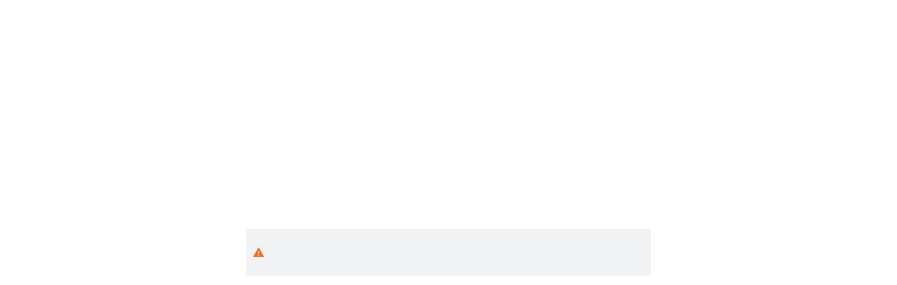

--- FILE ---
content_type: text/html
request_url: https://www.resengo.com/Flow/?CompanyId=1758025&ForceLC=NL
body_size: 1267
content:
<!doctype html><html>
    <head>
        <meta charset="utf-8" />
        <title>Resengo</title>
        <meta content="Resengo - Resengo NV, Berchem (Antwerpen), Belgium, pro.resengo.com" name="author" />
        <meta content="(c) 2002-2020 Resengo - Resengo NV, Berchem (Antwerpen), Belgium" name="copyright" />
        <meta content="Resengo,ReserveerNu,restaurant,beauty,wellness,bed &amp; breakfast,mijnrestaurant.be,mijn restaurant,MijnRestaurant,wijnrestaurant,kapper,sportclub,golfpro,personal trainer,tandarts,ontspanning,relaxen,sauna,prvé-sauna,beautycenter,online reserveren,last minute,lastminutesauna,lastminute,last minute sauna,reserveren per SMS" name="keywords" />
        <meta content="Resengo - the reservation network. Hier kan je met één login heel makkelijk al je reserveringen beheren. Of het nu voor een leuk moment er tussenuit is, een lekker etentje of om te sporten en zelfs praktische zaken zoals een tandarts: op Resengo is het maar een klik weg. Bovendien kan je makkelijk je vrienden bij je afspraken betrekken en je laten leiden door het advies van vrienden voor je nieuwe afspraken." name="description" />
        <meta content="website" property="og:type" />
        <meta content="https://wwc.resengo.com/" property="og:url" />
        <meta content="IE=edge,chrome=1" http-equiv="X-UA-Compatible" />
        <meta content="width=device-width,initial-scale=1,maximum-scale=1,user-scalable=no" name="viewport" />
        <link href="/Content/Img/ico/faviconV3.ico" rel="shortcut icon" type="image/x-icon" />
        <meta http-equiv="P3P" content='CP="IDC DSP COR CURa ADMa  OUR IND PHY ONL COM STA"'>
        <style>
            html, body {
                width: 100%;
                height: 100%;
                padding: 0;
                margin: 0;
            }
            #resengo-booknow {
                width: 100%;
                height: 100%;
            }
        </style>
        <script src="https://static.resengo.com/resengoreservationwidget/resengo-reservation-widget.base.js"></script>
    </head>
    <body>
        <div id="resengo-booknow">
        <script>
            var parsedQuery = window.location.search.slice(1).split('&').map(function (kvp) {
              return kvp.split('=');
            }).filter(function (kvp){
              return kvp.length === 2;
            }).reduce(function (acc, curr){
              acc[curr[0].toLowerCase()] = curr[1];
              return acc;
            }, {});

            var destination = 'https://wwc.resengo.com/';
            destination = (destination.substring(destination.length-1, destination.length) === '/' ? destination.slice(0, -1) :destination);
            bookNow({
              companyID: parsedQuery.companyid,
              target: '#resengo-booknow',
              language: parsedQuery.forcelc || parsedQuery.language,
              destination: destination
            });
            </script>
        </div>
    </body>
</html>

--- FILE ---
content_type: application/javascript; charset=utf-8
request_url: https://static.resengo.com/resengoreservationwidget/resengo-reservation-widget.base.js
body_size: 4414
content:
!function(t){var n={};function r(e){if(n[e])return n[e].exports;var o=n[e]={i:e,l:!1,exports:{}};return t[e].call(o.exports,o,o.exports,r),o.l=!0,o.exports}r.m=t,r.c=n,r.d=function(t,n,e){r.o(t,n)||Object.defineProperty(t,n,{enumerable:!0,get:e})},r.r=function(t){"undefined"!=typeof Symbol&&Symbol.toStringTag&&Object.defineProperty(t,Symbol.toStringTag,{value:"Module"}),Object.defineProperty(t,"__esModule",{value:!0})},r.t=function(t,n){if(1&n&&(t=r(t)),8&n)return t;if(4&n&&"object"==typeof t&&t&&t.__esModule)return t;var e=Object.create(null);if(r.r(e),Object.defineProperty(e,"default",{enumerable:!0,value:t}),2&n&&"string"!=typeof t)for(var o in t)r.d(e,o,function(n){return t[n]}.bind(null,o));return e},r.n=function(t){var n=t&&t.__esModule?function(){return t.default}:function(){return t};return r.d(n,"a",n),n},r.o=function(t,n){return Object.prototype.hasOwnProperty.call(t,n)},r.p="https://static.resengo.com/resengoreservationwidget/",r.h="2d441809cff730914d3c",r.cn="base",r(r.s=294)}({102:function(t,n,r){var e=r(3),o=r(77),i=e.WeakMap;t.exports="function"==typeof i&&/native code/.test(o(i))},103:function(t,n,r){var e=r(15),o=r(104),i=r(35),u=r(18);t.exports=function(t,n){for(var r=o(n),c=u.f,f=i.f,a=0;a<r.length;a++){var s=r[a];e(t,s)||c(t,s,f(n,s))}}},104:function(t,n,r){var e=r(39),o=r(67),i=r(93),u=r(16);t.exports=e("Reflect","ownKeys")||function(t){var n=o.f(u(t)),r=i.f;return r?n.concat(r(t)):n}},105:function(t,n,r){var e=r(3);t.exports=e},106:function(t,n,r){var e=r(15),o=r(31),i=r(90).indexOf,u=r(57);t.exports=function(t,n){var r,c=o(t),f=0,a=[];for(r in c)!e(u,r)&&e(c,r)&&a.push(r);for(;n.length>f;)e(c,r=n[f++])&&(~i(a,r)||a.push(r));return a}},107:function(t,n,r){var e=r(81);t.exports=e&&!Symbol.sham&&"symbol"==typeof Symbol.iterator},13:function(t,n){t.exports=function(t){return"object"==typeof t?null!==t:"function"==typeof t}},15:function(t,n){var r={}.hasOwnProperty;t.exports=function(t,n){return r.call(t,n)}},16:function(t,n,r){var e=r(13);t.exports=function(t){if(!e(t))throw TypeError(String(t)+" is not an object");return t}},17:function(t,n,r){var e=r(5);t.exports=!e((function(){return 7!=Object.defineProperty({},1,{get:function(){return 7}})[1]}))},18:function(t,n,r){var e=r(17),o=r(88),i=r(16),u=r(49),c=Object.defineProperty;n.f=e?c:function(t,n,r){if(i(t),n=u(n,!0),i(r),o)try{return c(t,n,r)}catch(t){}if("get"in r||"set"in r)throw TypeError("Accessors not supported");return"value"in r&&(t[n]=r.value),t}},19:function(t,n,r){"use strict";var e=r(2),o=r(5),i=r(58),u=r(13),c=r(28),f=r(20),a=r(69),s=r(80),d=r(71),p=r(9),l=r(50),v=p("isConcatSpreadable"),y=l>=51||!o((function(){var t=[];return t[v]=!1,t.concat()[0]!==t})),g=d("concat"),h=function(t){if(!u(t))return!1;var n=t[v];return void 0!==n?!!n:i(t)};e({target:"Array",proto:!0,forced:!y||!g},{concat:function(t){var n,r,e,o,i,u=c(this),d=s(u,0),p=0;for(n=-1,e=arguments.length;n<e;n++)if(h(i=-1===n?u:arguments[n])){if(p+(o=f(i.length))>9007199254740991)throw TypeError("Maximum allowed index exceeded");for(r=0;r<o;r++,p++)r in i&&a(d,p,i[r])}else{if(p>=9007199254740991)throw TypeError("Maximum allowed index exceeded");a(d,p++,i)}return d.length=p,d}})},2:function(t,n,r){var e=r(3),o=r(35).f,i=r(27),u=r(23),c=r(64),f=r(103),a=r(68);t.exports=function(t,n){var r,s,d,p,l,v=t.target,y=t.global,g=t.stat;if(r=y?e:g?e[v]||c(v,{}):(e[v]||{}).prototype)for(s in n){if(p=n[s],d=t.noTargetGet?(l=o(r,s))&&l.value:r[s],!a(y?s:v+(g?".":"#")+s,t.forced)&&void 0!==d){if(typeof p==typeof d)continue;f(p,d)}(t.sham||d&&d.sham)&&i(p,"sham",!0),u(r,s,p,t)}}},20:function(t,n,r){var e=r(46),o=Math.min;t.exports=function(t){return t>0?o(e(t),9007199254740991):0}},23:function(t,n,r){var e=r(3),o=r(27),i=r(15),u=r(64),c=r(77),f=r(33),a=f.get,s=f.enforce,d=String(String).split("String");(t.exports=function(t,n,r,c){var f,a=!!c&&!!c.unsafe,p=!!c&&!!c.enumerable,l=!!c&&!!c.noTargetGet;"function"==typeof r&&("string"!=typeof n||i(r,"name")||o(r,"name",n),(f=s(r)).source||(f.source=d.join("string"==typeof n?n:""))),t!==e?(a?!l&&t[n]&&(p=!0):delete t[n],p?t[n]=r:o(t,n,r)):p?t[n]=r:u(n,r)})(Function.prototype,"toString",(function(){return"function"==typeof this&&a(this).source||c(this)}))},25:function(t,n){t.exports=function(t){if(null==t)throw TypeError("Can't call method on "+t);return t}},27:function(t,n,r){var e=r(17),o=r(18),i=r(45);t.exports=e?function(t,n,r){return o.f(t,n,i(1,r))}:function(t,n,r){return t[n]=r,t}},28:function(t,n,r){var e=r(25);t.exports=function(t){return Object(e(t))}},284:function(t,n){t.exports=/((CPU[ +]OS|iPhone[ +]OS|CPU[ +]iPhone|CPU IPhone OS)[ +]+(10[_.]0|10[_.]([1-9]|\d{2,})|10[_.]2|10[_.]([3-9]|\d{2,})|(1[1-9]|[2-9]\d|\d{3,})[_.]\d+|11[_.]0|11[_.]([1-9]|\d{2,})|11[_.]2|11[_.]([3-9]|\d{2,})|(1[2-9]|[2-9]\d|\d{3,})[_.]\d+|12[_.]0|12[_.]([1-9]|\d{2,})|12[_.]4|12[_.]([5-9]|\d{2,})|(1[3-9]|[2-9]\d|\d{3,})[_.]\d+|13[_.]0|13[_.]([1-9]|\d{2,})|13[_.]7|13[_.]([8-9]|\d{2,})|(1[4-9]|[2-9]\d|\d{3,})[_.]\d+|14[_.]0|14[_.]([1-9]|\d{2,})|14[_.]4|14[_.]([5-9]|\d{2,})|(1[5-9]|[2-9]\d|\d{3,})[_.]\d+)(?:[_.]\d+)?)|(CFNetwork\/808\.(\d))|(CFNetwork\/8.* Darwin\/16\.5\.\d+)|(CFNetwork\/8.* Darwin\/16\.6\.\d+)|(CFNetwork\/8.* Darwin\/16\.7\.\d+)|(CFNetwork\/8.* Darwin\/16\.\d+)|(CFNetwork\/8.* Darwin\/17\.0\.\d+)|(CFNetwork\/8.* Darwin\/17\.2\.\d+)|(CFNetwork\/8.* Darwin\/17\.3\.\d+)|(CFNetwork\/8.* Darwin\/17\.\d+)|(Opera\/.+Opera Mobi.+Version\/(62\.0|62\.([1-9]|\d{2,})|(6[3-9]|[7-9]\d|\d{3,})\.\d+))|(Opera\/(62\.0|62\.([1-9]|\d{2,})|(6[3-9]|[7-9]\d|\d{3,})\.\d+).+Opera Mobi)|(Opera Mobi.+Opera(?:\/|\s+)(62\.0|62\.([1-9]|\d{2,})|(6[3-9]|[7-9]\d|\d{3,})\.\d+))|(SamsungBrowser\/(11\.1|11\.([2-9]|\d{2,})|(1[2-9]|[2-9]\d|\d{3,})\.\d+|12\.0|12\.([1-9]|\d{2,})|(1[3-9]|[2-9]\d|\d{3,})\.\d+))|(Edge\/(85(?:\.0)?|85(?:\.([1-9]|\d{2,}))?|(8[6-9]|9\d|\d{3,})(?:\.\d+)?))|((Chromium|Chrome)\/(86\.0|86\.([1-9]|\d{2,})|(8[7-9]|9\d|\d{3,})\.\d+)(?:\.\d+)?)|(Version\/(10\.0|10\.([1-9]|\d{2,})|(1[1-9]|[2-9]\d|\d{3,})\.\d+|11\.0|11\.([1-9]|\d{2,})|(1[2-9]|[2-9]\d|\d{3,})\.\d+|12\.0|12\.([1-9]|\d{2,})|(1[3-9]|[2-9]\d|\d{3,})\.\d+|13\.0|13\.([1-9]|\d{2,})|(1[4-9]|[2-9]\d|\d{3,})\.\d+|14\.0|14\.([1-9]|\d{2,})|(1[5-9]|[2-9]\d|\d{3,})\.\d+)(?:\.\d+)? Safari\/)|(Firefox\/(64\.0|64\.([1-9]|\d{2,})|(6[5-9]|[7-9]\d|\d{3,})\.\d+)\.\d+)|(Firefox\/(64\.0|64\.([1-9]|\d{2,})|(6[5-9]|[7-9]\d|\d{3,})\.\d+)(pre|[ab]\d+[a-z]*)?)/},294:function(t,n,r){t.exports=r(295)},295:function(t,n,r){"use strict";r.r(n);r(19);var e=r(284),o=r.n(e);!function(){if(o.a.test(navigator.userAgent)){var t=document.getElementsByTagName("head")[0];(n=document.createElement("script")).id="resengo-base",n.src="".concat(r.p,"resengo-reservation-widget.base-supported-browser.").concat(r.h,".js"),t.appendChild(n)}else{var n;t=document.getElementsByTagName("head")[0],(n=document.createElement("script")).id="resengo-base",n.src="".concat(r.p,"resengo-reservation-widget.base-unsupported-browser.").concat(r.h,".js"),t.appendChild(n)}}(),window.bookNow=function(){var t,n=100,r=arguments;(t=function(){setTimeout((function(){if(n--,window.RESENGO_RESERVATION_WIDGET_SCRIPT_LOADED)window.bookNow.apply(null,r);else{if(!(n>0))throw new Error("resengo reservation widget script failed to load");t()}}),100)})()}},3:function(t,n,r){(function(n){var r=function(t){return t&&t.Math==Math&&t};t.exports=r("object"==typeof globalThis&&globalThis)||r("object"==typeof window&&window)||r("object"==typeof self&&self)||r("object"==typeof n&&n)||function(){return this}()||Function("return this")()}).call(this,r(76))},31:function(t,n,r){var e=r(63),o=r(25);t.exports=function(t){return e(o(t))}},33:function(t,n,r){var e,o,i,u=r(102),c=r(3),f=r(13),a=r(27),s=r(15),d=r(65),p=r(78),l=r(57),v=c.WeakMap;if(u){var y=d.state||(d.state=new v),g=y.get,h=y.has,b=y.set;e=function(t,n){return n.facade=t,b.call(y,t,n),n},o=function(t){return g.call(y,t)||{}},i=function(t){return h.call(y,t)}}else{var x=p("state");l[x]=!0,e=function(t,n){return n.facade=t,a(t,x,n),n},o=function(t){return s(t,x)?t[x]:{}},i=function(t){return s(t,x)}}t.exports={set:e,get:o,has:i,enforce:function(t){return i(t)?o(t):e(t,{})},getterFor:function(t){return function(n){var r;if(!f(n)||(r=o(n)).type!==t)throw TypeError("Incompatible receiver, "+t+" required");return r}}}},35:function(t,n,r){var e=r(17),o=r(87),i=r(45),u=r(31),c=r(49),f=r(15),a=r(88),s=Object.getOwnPropertyDescriptor;n.f=e?s:function(t,n){if(t=u(t),n=c(n,!0),a)try{return s(t,n)}catch(t){}if(f(t,n))return i(!o.f.call(t,n),t[n])}},36:function(t,n){var r={}.toString;t.exports=function(t){return r.call(t).slice(8,-1)}},39:function(t,n,r){var e=r(105),o=r(3),i=function(t){return"function"==typeof t?t:void 0};t.exports=function(t,n){return arguments.length<2?i(e[t])||i(o[t]):e[t]&&e[t][n]||o[t]&&o[t][n]}},41:function(t,n){t.exports=!1},45:function(t,n){t.exports=function(t,n){return{enumerable:!(1&t),configurable:!(2&t),writable:!(4&t),value:n}}},46:function(t,n){var r=Math.ceil,e=Math.floor;t.exports=function(t){return isNaN(t=+t)?0:(t>0?e:r)(t)}},49:function(t,n,r){var e=r(13);t.exports=function(t,n){if(!e(t))return t;var r,o;if(n&&"function"==typeof(r=t.toString)&&!e(o=r.call(t)))return o;if("function"==typeof(r=t.valueOf)&&!e(o=r.call(t)))return o;if(!n&&"function"==typeof(r=t.toString)&&!e(o=r.call(t)))return o;throw TypeError("Can't convert object to primitive value")}},5:function(t,n){t.exports=function(t){try{return!!t()}catch(t){return!0}}},50:function(t,n,r){var e,o,i=r(3),u=r(94),c=i.process,f=c&&c.versions,a=f&&f.v8;a?o=(e=a.split("."))[0]+e[1]:u&&(!(e=u.match(/Edge\/(\d+)/))||e[1]>=74)&&(e=u.match(/Chrome\/(\d+)/))&&(o=e[1]),t.exports=o&&+o},57:function(t,n){t.exports={}},58:function(t,n,r){var e=r(36);t.exports=Array.isArray||function(t){return"Array"==e(t)}},63:function(t,n,r){var e=r(5),o=r(36),i="".split;t.exports=e((function(){return!Object("z").propertyIsEnumerable(0)}))?function(t){return"String"==o(t)?i.call(t,""):Object(t)}:Object},64:function(t,n,r){var e=r(3),o=r(27);t.exports=function(t,n){try{o(e,t,n)}catch(r){e[t]=n}return n}},65:function(t,n,r){var e=r(3),o=r(64),i=e["__core-js_shared__"]||o("__core-js_shared__",{});t.exports=i},66:function(t,n){var r=0,e=Math.random();t.exports=function(t){return"Symbol("+String(void 0===t?"":t)+")_"+(++r+e).toString(36)}},67:function(t,n,r){var e=r(106),o=r(92).concat("length","prototype");n.f=Object.getOwnPropertyNames||function(t){return e(t,o)}},68:function(t,n,r){var e=r(5),o=/#|\.prototype\./,i=function(t,n){var r=c[u(t)];return r==a||r!=f&&("function"==typeof n?e(n):!!n)},u=i.normalize=function(t){return String(t).replace(o,".").toLowerCase()},c=i.data={},f=i.NATIVE="N",a=i.POLYFILL="P";t.exports=i},69:function(t,n,r){"use strict";var e=r(49),o=r(18),i=r(45);t.exports=function(t,n,r){var u=e(n);u in t?o.f(t,u,i(0,r)):t[u]=r}},70:function(t,n,r){var e=r(36),o=r(3);t.exports="process"==e(o.process)},71:function(t,n,r){var e=r(5),o=r(9),i=r(50),u=o("species");t.exports=function(t){return i>=51||!e((function(){var n=[];return(n.constructor={})[u]=function(){return{foo:1}},1!==n[t](Boolean).foo}))}},76:function(t,n){var r;r=function(){return this}();try{r=r||new Function("return this")()}catch(t){"object"==typeof window&&(r=window)}t.exports=r},77:function(t,n,r){var e=r(65),o=Function.toString;"function"!=typeof e.inspectSource&&(e.inspectSource=function(t){return o.call(t)}),t.exports=e.inspectSource},78:function(t,n,r){var e=r(79),o=r(66),i=e("keys");t.exports=function(t){return i[t]||(i[t]=o(t))}},79:function(t,n,r){var e=r(41),o=r(65);(t.exports=function(t,n){return o[t]||(o[t]=void 0!==n?n:{})})("versions",[]).push({version:"3.9.1",mode:e?"pure":"global",copyright:"© 2021 Denis Pushkarev (zloirock.ru)"})},80:function(t,n,r){var e=r(13),o=r(58),i=r(9)("species");t.exports=function(t,n){var r;return o(t)&&("function"!=typeof(r=t.constructor)||r!==Array&&!o(r.prototype)?e(r)&&null===(r=r[i])&&(r=void 0):r=void 0),new(void 0===r?Array:r)(0===n?0:n)}},81:function(t,n,r){var e=r(70),o=r(50),i=r(5);t.exports=!!Object.getOwnPropertySymbols&&!i((function(){return!Symbol.sham&&(e?38===o:o>37&&o<41)}))},87:function(t,n,r){"use strict";var e={}.propertyIsEnumerable,o=Object.getOwnPropertyDescriptor,i=o&&!e.call({1:2},1);n.f=i?function(t){var n=o(this,t);return!!n&&n.enumerable}:e},88:function(t,n,r){var e=r(17),o=r(5),i=r(89);t.exports=!e&&!o((function(){return 7!=Object.defineProperty(i("div"),"a",{get:function(){return 7}}).a}))},89:function(t,n,r){var e=r(3),o=r(13),i=e.document,u=o(i)&&o(i.createElement);t.exports=function(t){return u?i.createElement(t):{}}},9:function(t,n,r){var e=r(3),o=r(79),i=r(15),u=r(66),c=r(81),f=r(107),a=o("wks"),s=e.Symbol,d=f?s:s&&s.withoutSetter||u;t.exports=function(t){return i(a,t)&&(c||"string"==typeof a[t])||(c&&i(s,t)?a[t]=s[t]:a[t]=d("Symbol."+t)),a[t]}},90:function(t,n,r){var e=r(31),o=r(20),i=r(91),u=function(t){return function(n,r,u){var c,f=e(n),a=o(f.length),s=i(u,a);if(t&&r!=r){for(;a>s;)if((c=f[s++])!=c)return!0}else for(;a>s;s++)if((t||s in f)&&f[s]===r)return t||s||0;return!t&&-1}};t.exports={includes:u(!0),indexOf:u(!1)}},91:function(t,n,r){var e=r(46),o=Math.max,i=Math.min;t.exports=function(t,n){var r=e(t);return r<0?o(r+n,0):i(r,n)}},92:function(t,n){t.exports=["constructor","hasOwnProperty","isPrototypeOf","propertyIsEnumerable","toLocaleString","toString","valueOf"]},93:function(t,n){n.f=Object.getOwnPropertySymbols},94:function(t,n,r){var e=r(39);t.exports=e("navigator","userAgent")||""}});

--- FILE ---
content_type: application/javascript; charset=utf-8
request_url: https://static.resengo.com/resengoreservationwidget/resengo-reservation-widget.4.2d441809cff730914d3c.js
body_size: 6034
content:
/*! For license information please see resengo-reservation-widget.4.2d441809cff730914d3c.js.LICENSE.txt */
(window.wpJsonpResengoReservationWidget=window.wpJsonpResengoReservationWidget||[]).push([[4],{406:function(t,e,n){"use strict";n.d(e,"f",(function(){return c})),n.d(e,"a",(function(){return d})),n.d(e,"d",(function(){return f})),n.d(e,"b",(function(){return p})),n.d(e,"e",(function(){return v})),n.d(e,"c",(function(){return _}));var s=n(414),i=n(410),r=n(415),o=n(416),a=n(412),u=n(409);const c=t=>null===t||!("object"==typeof t||"function"==typeof t),l=t=>Array.isArray(t)||!(!t||!t[Symbol.iterator]);class d{constructor(t,e,n){this.dirty=!0,this.element=t,this.name=e,this.strings=n,this.parts=[];for(let t=0;t<n.length-1;t++)this.parts[t]=this._createPart()}_createPart(){return new h(this)}_getValue(){const t=this.strings,e=t.length-1,n=this.parts;if(1===e&&""===t[0]&&""===t[1]){const t=n[0].value;if("symbol"==typeof t)return String(t);if("string"==typeof t||!l(t))return t}let s="";for(let i=0;i<e;i++){s+=t[i];const e=n[i];if(void 0!==e){const t=e.value;if(c(t)||!l(t))s+="string"==typeof t?t:String(t);else for(const e of t)s+="string"==typeof e?e:String(e)}}return s+=t[e],s}commit(){this.dirty&&(this.dirty=!1,this.element.setAttribute(this.name,this._getValue()))}}class h{constructor(t){this.value=void 0,this.committer=t}setValue(t){t===r.a||c(t)&&t===this.value||(this.value=t,Object(s.b)(t)||(this.committer.dirty=!0))}commit(){for(;Object(s.b)(this.value);){const t=this.value;this.value=r.a,t(this)}this.value!==r.a&&this.committer.commit()}}class f{constructor(t){this.value=void 0,this.__pendingValue=void 0,this.options=t}appendInto(t){this.startNode=t.appendChild(Object(u.c)()),this.endNode=t.appendChild(Object(u.c)())}insertAfterNode(t){this.startNode=t,this.endNode=t.nextSibling}appendIntoPart(t){t.__insert(this.startNode=Object(u.c)()),t.__insert(this.endNode=Object(u.c)())}insertAfterPart(t){t.__insert(this.startNode=Object(u.c)()),this.endNode=t.endNode,t.endNode=this.startNode}setValue(t){this.__pendingValue=t}commit(){if(null===this.startNode.parentNode)return;for(;Object(s.b)(this.__pendingValue);){const t=this.__pendingValue;this.__pendingValue=r.a,t(this)}const t=this.__pendingValue;t!==r.a&&(c(t)?t!==this.value&&this.__commitText(t):t instanceof a.b?this.__commitTemplateResult(t):t instanceof Node?this.__commitNode(t):l(t)?this.__commitIterable(t):t===r.b?(this.value=r.b,this.clear()):this.__commitText(t))}__insert(t){this.endNode.parentNode.insertBefore(t,this.endNode)}__commitNode(t){this.value!==t&&(this.clear(),this.__insert(t),this.value=t)}__commitText(t){const e=this.startNode.nextSibling,n="string"==typeof(t=null==t?"":t)?t:String(t);e===this.endNode.previousSibling&&3===e.nodeType?e.data=n:this.__commitNode(document.createTextNode(n)),this.value=t}__commitTemplateResult(t){const e=this.options.templateFactory(t);if(this.value instanceof o.a&&this.value.template===e)this.value.update(t.values);else{const n=new o.a(e,t.processor,this.options),s=n._clone();n.update(t.values),this.__commitNode(s),this.value=n}}__commitIterable(t){Array.isArray(this.value)||(this.value=[],this.clear());const e=this.value;let n,s=0;for(const i of t)n=e[s],void 0===n&&(n=new f(this.options),e.push(n),0===s?n.appendIntoPart(this):n.insertAfterPart(e[s-1])),n.setValue(i),n.commit(),s++;s<e.length&&(e.length=s,this.clear(n&&n.endNode))}clear(t=this.startNode){Object(i.b)(this.startNode.parentNode,t.nextSibling,this.endNode)}}class p{constructor(t,e,n){if(this.value=void 0,this.__pendingValue=void 0,2!==n.length||""!==n[0]||""!==n[1])throw new Error("Boolean attributes can only contain a single expression");this.element=t,this.name=e,this.strings=n}setValue(t){this.__pendingValue=t}commit(){for(;Object(s.b)(this.__pendingValue);){const t=this.__pendingValue;this.__pendingValue=r.a,t(this)}if(this.__pendingValue===r.a)return;const t=!!this.__pendingValue;this.value!==t&&(t?this.element.setAttribute(this.name,""):this.element.removeAttribute(this.name),this.value=t),this.__pendingValue=r.a}}class v extends d{constructor(t,e,n){super(t,e,n),this.single=2===n.length&&""===n[0]&&""===n[1]}_createPart(){return new g(this)}_getValue(){return this.single?this.parts[0].value:super._getValue()}commit(){this.dirty&&(this.dirty=!1,this.element[this.name]=this._getValue())}}class g extends h{}let m=!1;(()=>{try{const t={get capture(){return m=!0,!1}};window.addEventListener("test",t,t),window.removeEventListener("test",t,t)}catch(t){}})();class _{constructor(t,e,n){this.value=void 0,this.__pendingValue=void 0,this.element=t,this.eventName=e,this.eventContext=n,this.__boundHandleEvent=t=>this.handleEvent(t)}setValue(t){this.__pendingValue=t}commit(){for(;Object(s.b)(this.__pendingValue);){const t=this.__pendingValue;this.__pendingValue=r.a,t(this)}if(this.__pendingValue===r.a)return;const t=this.__pendingValue,e=this.value,n=null==t||null!=e&&(t.capture!==e.capture||t.once!==e.once||t.passive!==e.passive),i=null!=t&&(null==e||n);n&&this.element.removeEventListener(this.eventName,this.__boundHandleEvent,this.__options),i&&(this.__options=x(t),this.element.addEventListener(this.eventName,this.__boundHandleEvent,this.__options)),this.value=t,this.__pendingValue=r.a}handleEvent(t){"function"==typeof this.value?this.value.call(this.eventContext||this.element,t):this.value.handleEvent(t)}}const x=t=>t&&(m?{capture:t.capture,passive:t.passive,once:t.once}:t.capture)},407:function(t,e,n){var s=n(2),i=n(39),r=n(62),o=n(16),a=n(13),u=n(85),c=n(418),l=n(5),d=i("Reflect","construct"),h=l((function(){function t(){}return!(d((function(){}),[],t)instanceof t)})),f=!l((function(){d((function(){}))})),p=h||f;s({target:"Reflect",stat:!0,forced:p,sham:p},{construct:function(t,e){r(t),o(e);var n=arguments.length<3?t:r(arguments[2]);if(f&&!h)return d(t,e,n);if(t==n){switch(e.length){case 0:return new t;case 1:return new t(e[0]);case 2:return new t(e[0],e[1]);case 3:return new t(e[0],e[1],e[2]);case 4:return new t(e[0],e[1],e[2],e[3])}var s=[null];return s.push.apply(s,e),new(c.apply(t,s))}var i=n.prototype,l=u(a(i)?i:Object.prototype),p=Function.apply.call(t,l,e);return a(p)?p:l}})},408:function(t,e,n){"use strict";var s=n(293),i=n(419);t.exports=s("Map",(function(t){return function(){return t(this,arguments.length?arguments[0]:void 0)}}),i)},409:function(t,e,n){"use strict";n.d(e,"f",(function(){return s})),n.d(e,"g",(function(){return i})),n.d(e,"b",(function(){return o})),n.d(e,"a",(function(){return a})),n.d(e,"d",(function(){return c})),n.d(e,"c",(function(){return l})),n.d(e,"e",(function(){return d}));const s=`{{lit-${String(Math.random()).slice(2)}}}`,i=`\x3c!--${s}--\x3e`,r=new RegExp(`${s}|${i}`),o="$lit$";class a{constructor(t,e){this.parts=[],this.element=e;const n=[],i=[],a=document.createTreeWalker(e.content,133,null,!1);let c=0,h=-1,f=0;const{strings:p,values:{length:v}}=t;for(;f<v;){const t=a.nextNode();if(null!==t){if(h++,1===t.nodeType){if(t.hasAttributes()){const e=t.attributes,{length:n}=e;let s=0;for(let t=0;t<n;t++)u(e[t].name,o)&&s++;for(;s-- >0;){const e=p[f],n=d.exec(e)[2],s=n.toLowerCase()+o,i=t.getAttribute(s);t.removeAttribute(s);const a=i.split(r);this.parts.push({type:"attribute",index:h,name:n,strings:a}),f+=a.length-1}}"TEMPLATE"===t.tagName&&(i.push(t),a.currentNode=t.content)}else if(3===t.nodeType){const e=t.data;if(e.indexOf(s)>=0){const s=t.parentNode,i=e.split(r),a=i.length-1;for(let e=0;e<a;e++){let n,r=i[e];if(""===r)n=l();else{const t=d.exec(r);null!==t&&u(t[2],o)&&(r=r.slice(0,t.index)+t[1]+t[2].slice(0,-o.length)+t[3]),n=document.createTextNode(r)}s.insertBefore(n,t),this.parts.push({type:"node",index:++h})}""===i[a]?(s.insertBefore(l(),t),n.push(t)):t.data=i[a],f+=a}}else if(8===t.nodeType)if(t.data===s){const e=t.parentNode;null!==t.previousSibling&&h!==c||(h++,e.insertBefore(l(),t)),c=h,this.parts.push({type:"node",index:h}),null===t.nextSibling?t.data="":(n.push(t),h--),f++}else{let e=-1;for(;-1!==(e=t.data.indexOf(s,e+1));)this.parts.push({type:"node",index:-1}),f++}}else a.currentNode=i.pop()}for(const t of n)t.parentNode.removeChild(t)}}const u=(t,e)=>{const n=t.length-e.length;return n>=0&&t.slice(n)===e},c=t=>-1!==t.index,l=()=>document.createComment(""),d=/([ \x09\x0a\x0c\x0d])([^\0-\x1F\x7F-\x9F "'>=/]+)([ \x09\x0a\x0c\x0d]*=[ \x09\x0a\x0c\x0d]*(?:[^ \x09\x0a\x0c\x0d"'`<>=]*|"[^"]*|'[^']*))$/},410:function(t,e,n){"use strict";n.d(e,"a",(function(){return s})),n.d(e,"c",(function(){return i})),n.d(e,"b",(function(){return r}));const s="undefined"!=typeof window&&null!=window.customElements&&void 0!==window.customElements.polyfillWrapFlushCallback,i=(t,e,n=null,s=null)=>{for(;e!==n;){const n=e.nextSibling;t.insertBefore(e,s),e=n}},r=(t,e,n=null)=>{for(;e!==n;){const n=e.nextSibling;t.removeChild(e),e=n}}},411:function(t,e,n){"use strict";n.d(e,"c",(function(){return o.a})),n.d(e,"e",(function(){return a.b})),n.d(e,"g",(function(){return a.c})),n.d(e,"a",(function(){return s.d})),n.d(e,"f",(function(){return h})),n.d(e,"b",(function(){return u.c})),n.d(e,"d",(function(){return f}));var s=n(406);const i=new class{handleAttributeExpressions(t,e,n,i){const r=e[0];if("."===r){return new s.e(t,e.slice(1),n).parts}if("@"===r)return[new s.c(t,e.slice(1),i.eventContext)];if("?"===r)return[new s.b(t,e.slice(1),n)];return new s.a(t,e,n).parts}handleTextExpression(t){return new s.d(t)}};var r=n(412),o=n(414),a=n(410),u=(n(415),n(409));function c(t){let e=l.get(t.type);void 0===e&&(e={stringsArray:new WeakMap,keyString:new Map},l.set(t.type,e));let n=e.stringsArray.get(t.strings);if(void 0!==n)return n;const s=t.strings.join(u.f);return n=e.keyString.get(s),void 0===n&&(n=new u.a(t,t.getTemplateElement()),e.keyString.set(s,n)),e.stringsArray.set(t.strings,n),n}const l=new Map,d=new WeakMap,h=(t,e,n)=>{let i=d.get(e);void 0===i&&(Object(a.b)(e,e.firstChild),d.set(e,i=new s.d(Object.assign({templateFactory:c},n))),i.appendInto(e)),i.setValue(t),i.commit()};n(416);"undefined"!=typeof window&&(window.litHtmlVersions||(window.litHtmlVersions=[])).push("1.3.0");const f=(t,...e)=>new r.b(t,e,"html",i)},412:function(t,e,n){"use strict";n.d(e,"b",(function(){return a})),n.d(e,"a",(function(){return u}));var s=n(410),i=n(409);const r=window.trustedTypes&&trustedTypes.createPolicy("lit-html",{createHTML:t=>t}),o=` ${i.f} `;class a{constructor(t,e,n,s){this.strings=t,this.values=e,this.type=n,this.processor=s}getHTML(){const t=this.strings.length-1;let e="",n=!1;for(let s=0;s<t;s++){const t=this.strings[s],r=t.lastIndexOf("\x3c!--");n=(r>-1||n)&&-1===t.indexOf("--\x3e",r+1);const a=i.e.exec(t);e+=null===a?t+(n?o:i.g):t.substr(0,a.index)+a[1]+a[2]+i.b+a[3]+i.f}return e+=this.strings[t],e}getTemplateElement(){const t=document.createElement("template");let e=this.getHTML();return void 0!==r&&(e=r.createHTML(e)),t.innerHTML=e,t}}class u extends a{getHTML(){return`<svg>${super.getHTML()}</svg>`}getTemplateElement(){const t=super.getTemplateElement(),e=t.content,n=e.firstChild;return e.removeChild(n),Object(s.c)(e,n.firstChild),t}}},413:function(t,e,n){var s=n(2),i=n(292),r=n(5),o=n(13),a=n(118).onFreeze,u=Object.freeze;s({target:"Object",stat:!0,forced:r((function(){u(1)})),sham:!i},{freeze:function(t){return u&&o(t)?u(a(t)):t}})},414:function(t,e,n){"use strict";n.d(e,"a",(function(){return i})),n.d(e,"b",(function(){return r}));const s=new WeakMap,i=t=>(...e)=>{const n=t(...e);return s.set(n,!0),n},r=t=>"function"==typeof t&&s.has(t)},415:function(t,e,n){"use strict";n.d(e,"a",(function(){return s})),n.d(e,"b",(function(){return i}));const s={},i={}},416:function(t,e,n){"use strict";n.d(e,"a",(function(){return r}));var s=n(410),i=n(409);class r{constructor(t,e,n){this.__parts=[],this.template=t,this.processor=e,this.options=n}update(t){let e=0;for(const n of this.__parts)void 0!==n&&n.setValue(t[e]),e++;for(const t of this.__parts)void 0!==t&&t.commit()}_clone(){const t=s.a?this.template.element.content.cloneNode(!0):document.importNode(this.template.element.content,!0),e=[],n=this.template.parts,r=document.createTreeWalker(t,133,null,!1);let o,a=0,u=0,c=r.nextNode();for(;a<n.length;)if(o=n[a],Object(i.d)(o)){for(;u<o.index;)u++,"TEMPLATE"===c.nodeName&&(e.push(c),r.currentNode=c.content),null===(c=r.nextNode())&&(r.currentNode=e.pop(),c=r.nextNode());if("node"===o.type){const t=this.processor.handleTextExpression(this.options);t.insertAfterNode(c.previousSibling),this.__parts.push(t)}else this.__parts.push(...this.processor.handleAttributeExpressions(c,o.name,o.strings,this.options));a++}else this.__parts.push(void 0),a++;return s.a&&(document.adoptNode(t),customElements.upgrade(t)),t}}},417:function(t,e,n){"use strict";n.d(e,"a",(function(){return d}));var s=n(411);const i=(t,e)=>{const n=t.startNode.parentNode,i=void 0===e?t.endNode:e.startNode,r=n.insertBefore(Object(s.b)(),i);n.insertBefore(Object(s.b)(),i);const o=new s.a(t.options);return o.insertAfterNode(r),o},r=(t,e)=>(t.setValue(e),t.commit(),t),o=(t,e,n)=>{const i=t.startNode.parentNode,r=n?n.startNode:t.endNode,o=e.endNode.nextSibling;o!==r&&Object(s.g)(i,e.startNode,o,r)},a=t=>{Object(s.e)(t.startNode.parentNode,t.startNode,t.endNode.nextSibling)},u=(t,e,n)=>{const s=new Map;for(let i=e;i<=n;i++)s.set(t[i],i);return s},c=new WeakMap,l=new WeakMap,d=Object(s.c)((t,e,n)=>{let d;return void 0===n?n=e:void 0!==e&&(d=e),e=>{if(!(e instanceof s.a))throw new Error("repeat can only be used in text bindings");const h=c.get(e)||[],f=l.get(e)||[],p=[],v=[],g=[];let m,_,x=0;for(const e of t)g[x]=d?d(e,x):x,v[x]=n(e,x),x++;let b=0,y=h.length-1,N=0,w=v.length-1;for(;b<=y&&N<=w;)if(null===h[b])b++;else if(null===h[y])y--;else if(f[b]===g[N])p[N]=r(h[b],v[N]),b++,N++;else if(f[y]===g[w])p[w]=r(h[y],v[w]),y--,w--;else if(f[b]===g[w])p[w]=r(h[b],v[w]),o(e,h[b],p[w+1]),b++,w--;else if(f[y]===g[N])p[N]=r(h[y],v[N]),o(e,h[y],h[b]),y--,N++;else if(void 0===m&&(m=u(g,N,w),_=u(f,b,y)),m.has(f[b]))if(m.has(f[y])){const t=_.get(g[N]),n=void 0!==t?h[t]:null;if(null===n){const t=i(e,h[b]);r(t,v[N]),p[N]=t}else p[N]=r(n,v[N]),o(e,n,h[b]),h[t]=null;N++}else a(h[y]),y--;else a(h[b]),b++;for(;N<=w;){const t=i(e,p[w+1]);r(t,v[N]),p[N++]=t}for(;b<=y;){const t=h[b++];null!==t&&a(t)}c.set(e,p),l.set(e,g)}})},418:function(t,e,n){"use strict";var s=n(62),i=n(13),r=[].slice,o={},a=function(t,e,n){if(!(e in o)){for(var s=[],i=0;i<e;i++)s[i]="a["+i+"]";o[e]=Function("C,a","return new C("+s.join(",")+")")}return o[e](t,n)};t.exports=Function.bind||function(t){var e=s(this),n=r.call(arguments,1),o=function(){var s=n.concat(r.call(arguments));return this instanceof o?a(e,s.length,s):e.apply(t,s)};return i(e.prototype)&&(o.prototype=e.prototype),o}},419:function(t,e,n){"use strict";var s=n(18).f,i=n(85),r=n(101),o=n(75),a=n(86),u=n(119),c=n(143),l=n(142),d=n(17),h=n(118).fastKey,f=n(33),p=f.set,v=f.getterFor;t.exports={getConstructor:function(t,e,n,c){var l=t((function(t,s){a(t,l,e),p(t,{type:e,index:i(null),first:void 0,last:void 0,size:0}),d||(t.size=0),null!=s&&u(s,t[c],{that:t,AS_ENTRIES:n})})),f=v(e),g=function(t,e,n){var s,i,r=f(t),o=m(t,e);return o?o.value=n:(r.last=o={index:i=h(e,!0),key:e,value:n,previous:s=r.last,next:void 0,removed:!1},r.first||(r.first=o),s&&(s.next=o),d?r.size++:t.size++,"F"!==i&&(r.index[i]=o)),t},m=function(t,e){var n,s=f(t),i=h(e);if("F"!==i)return s.index[i];for(n=s.first;n;n=n.next)if(n.key==e)return n};return r(l.prototype,{clear:function(){for(var t=f(this),e=t.index,n=t.first;n;)n.removed=!0,n.previous&&(n.previous=n.previous.next=void 0),delete e[n.index],n=n.next;t.first=t.last=void 0,d?t.size=0:this.size=0},delete:function(t){var e=f(this),n=m(this,t);if(n){var s=n.next,i=n.previous;delete e.index[n.index],n.removed=!0,i&&(i.next=s),s&&(s.previous=i),e.first==n&&(e.first=s),e.last==n&&(e.last=i),d?e.size--:this.size--}return!!n},forEach:function(t){for(var e,n=f(this),s=o(t,arguments.length>1?arguments[1]:void 0,3);e=e?e.next:n.first;)for(s(e.value,e.key,this);e&&e.removed;)e=e.previous},has:function(t){return!!m(this,t)}}),r(l.prototype,n?{get:function(t){var e=m(this,t);return e&&e.value},set:function(t,e){return g(this,0===t?0:t,e)}}:{add:function(t){return g(this,t=0===t?0:t,t)}}),d&&s(l.prototype,"size",{get:function(){return f(this).size}}),l},setStrong:function(t,e,n){var s=e+" Iterator",i=v(e),r=v(s);c(t,e,(function(t,e){p(this,{type:s,target:t,state:i(t),kind:e,last:void 0})}),(function(){for(var t=r(this),e=t.kind,n=t.last;n&&n.removed;)n=n.previous;return t.target&&(t.last=n=n?n.next:t.state.first)?"keys"==e?{value:n.key,done:!1}:"values"==e?{value:n.value,done:!1}:{value:[n.key,n.value],done:!1}:(t.target=void 0,{value:void 0,done:!0})}),n?"entries":"values",!n,!0),l(e)}}},435:function(t,e,n){var s=n(2),i=n(436);s({target:"Date",proto:!0,forced:Date.prototype.toISOString!==i},{toISOString:i})},436:function(t,e,n){"use strict";var s=n(5),i=n(437).start,r=Math.abs,o=Date.prototype,a=o.getTime,u=o.toISOString;t.exports=s((function(){return"0385-07-25T07:06:39.999Z"!=u.call(new Date(-50000000000001))}))||!s((function(){u.call(new Date(NaN))}))?function(){if(!isFinite(a.call(this)))throw RangeError("Invalid time value");var t=this.getUTCFullYear(),e=this.getUTCMilliseconds(),n=t<0?"-":t>9999?"+":"";return n+i(r(t),n?6:4,0)+"-"+i(this.getUTCMonth()+1,2,0)+"-"+i(this.getUTCDate(),2,0)+"T"+i(this.getUTCHours(),2,0)+":"+i(this.getUTCMinutes(),2,0)+":"+i(this.getUTCSeconds(),2,0)+"."+i(e,3,0)+"Z"}:u},437:function(t,e,n){var s=n(20),i=n(145),r=n(25),o=Math.ceil,a=function(t){return function(e,n,a){var u,c,l=String(r(e)),d=l.length,h=void 0===a?" ":String(a),f=s(n);return f<=d||""==h?l:(u=f-d,(c=i.call(h,o(u/h.length))).length>u&&(c=c.slice(0,u)),t?l+c:c+l)}};t.exports={start:a(!1),end:a(!0)}},438:function(t,e,n){"use strict";n.d(e,"a",(function(){return o}));var s=n(406),i=n(411);const r=new WeakMap,o=Object(i.c)((...t)=>e=>{let n=r.get(e);void 0===n&&(n={lastRenderedIndex:2147483647,values:[]},r.set(e,n));const i=n.values;let o=i.length;n.values=t;for(let r=0;r<t.length&&!(r>n.lastRenderedIndex);r++){const a=t[r];if(Object(s.f)(a)||"function"!=typeof a.then){e.setValue(a),n.lastRenderedIndex=r;break}r<o&&a===i[r]||(n.lastRenderedIndex=2147483647,o=0,Promise.resolve(a).then(t=>{const s=n.values.indexOf(a);s>-1&&s<n.lastRenderedIndex&&(n.lastRenderedIndex=s,e.setValue(t),e.commit())}))}})}}]);